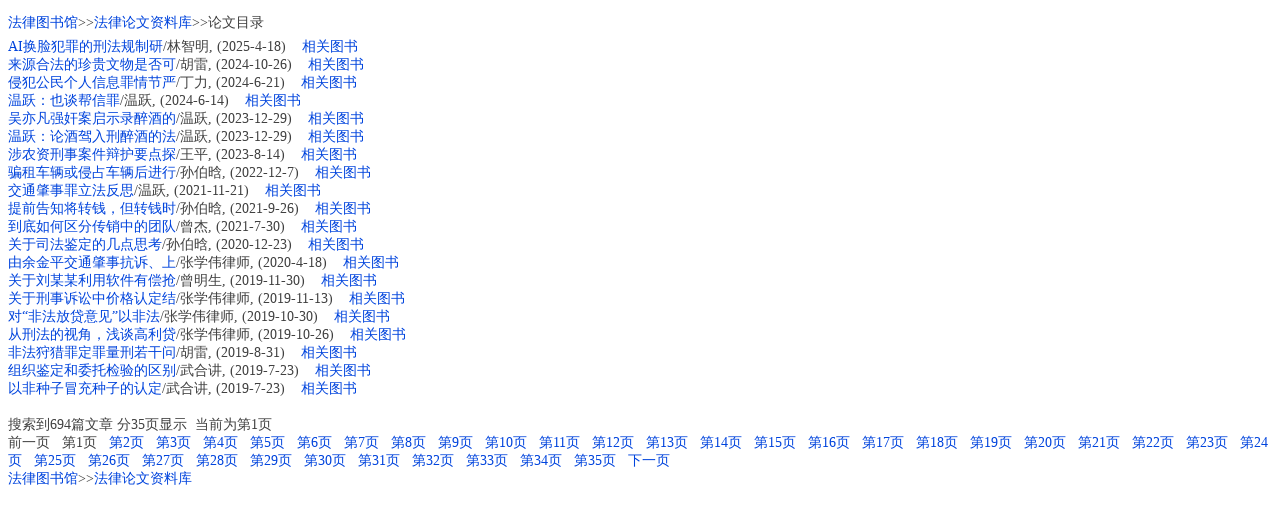

--- FILE ---
content_type: text/html; charset=utf-8
request_url: http://m.law-lib.com/lw/lwml.asp?pages=1&flh=f2&sm2=&ff=&wz1=&sm1=&zz=
body_size: 2612
content:
<?xml version="1.0" encoding="utf-8"?> 
<!DOCTYPE html PUBLIC "-//WAPFORUM//DTD XHTML Mobile 1.0//EN" "http://www.wapforum.org/DTD/xhtml-mobile10.dtd">
<html xmlns="http://www.w3.org/1999/xhtml">
<head>
<meta http-equiv="Content-Type" content="text/html; charset=utf-8" />
<title>法律论文资料库</title>
<link rel="stylesheet" type="text/css" href="../public.css" />
</head>
<body>

<div class="lh30"><a href="../index.asp">法律图书馆</a>&gt;&gt;<a href="index.asp">法律论文资料库</a>&gt;&gt;论文目录</div>
<div>
  
        <a href="lw_view.asp?no=71106">AI&#25442;&#33080;&#29359;&#32618;&#30340;&#21009;&#27861;&#35268;&#21046;&#30740;</a>/&#26519;&#26234;&#26126;,
            (2025-4-18)
    &nbsp;
    
            &nbsp;<a href="../shopping/shopview.asp?flh1=f26">&#x76F8;&#x5173;&#x56FE;&#x4E66;</a> 
    <br/>
        <a href="lw_view.asp?no=70968">&#26469;&#28304;&#21512;&#27861;&#30340;&#29645;&#36149;&#25991;&#29289;&#26159;&#21542;&#21487;</a>/&#32993;&#38647;,
            (2024-10-26)
    &nbsp;
    
            &nbsp;<a href="../shopping/shopview.asp?flh1=f26">&#x76F8;&#x5173;&#x56FE;&#x4E66;</a> 
    <br/>
        <a href="lw_view.asp?no=67604">&#20405;&#29359;&#20844;&#27665;&#20010;&#20154;&#20449;&#24687;&#32618;&#24773;&#33410;&#20005;</a>/&#19969;&#21147;,
            (2024-6-21)
    &nbsp;
    
            &nbsp;<a href="../shopping/shopview.asp?flh1=f24">&#x76F8;&#x5173;&#x56FE;&#x4E66;</a> 
    <br/>
        <a href="lw_view.asp?no=67602">&#28201;&#36291;&#65306;&#20063;&#35848;&#24110;&#20449;&#32618;</a>/&#28201;&#36291;,
            (2024-6-14)
    &nbsp;
    
            &nbsp;<a href="../shopping/shopview.asp?flh1=f">&#x76F8;&#x5173;&#x56FE;&#x4E66;</a> 
    <br/>
        <a href="lw_view.asp?no=67543">&#21556;&#20134;&#20961;&#24378;&#22904;&#26696;&#21551;&#31034;&#24405;&#37257;&#37202;&#30340;</a>/&#28201;&#36291;,
            (2023-12-29)
    &nbsp;
    
            &nbsp;<a href="../shopping/shopview.asp?flh1=f">&#x76F8;&#x5173;&#x56FE;&#x4E66;</a> 
    <br/>
        <a href="lw_view.asp?no=67544">&#28201;&#36291;&#65306;&#35770;&#37202;&#39550;&#20837;&#21009;&#37257;&#37202;&#30340;&#27861;</a>/&#28201;&#36291;,
            (2023-12-29)
    &nbsp;
    
            &nbsp;<a href="../shopping/shopview.asp?flh1=f">&#x76F8;&#x5173;&#x56FE;&#x4E66;</a> 
    <br/>
        <a href="lw_view.asp?no=58622">&#28041;&#20892;&#36164;&#21009;&#20107;&#26696;&#20214;&#36777;&#25252;&#35201;&#28857;&#25506;</a>/&#29579;&#24179;,
            (2023-8-14)
    &nbsp;
    
            &nbsp;<a href="../shopping/shopview.asp?flh1=f23">&#x76F8;&#x5173;&#x56FE;&#x4E66;</a> 
    <br/>
        <a href="lw_view.asp?no=55394">&#39575;&#31199;&#36710;&#36742;&#25110;&#20405;&#21344;&#36710;&#36742;&#21518;&#36827;&#34892;</a>/&#23385;&#20271;&#26199;,
            (2022-12-7)
    &nbsp;
    
            &nbsp;<a href="../shopping/shopview.asp?flh1=f23">&#x76F8;&#x5173;&#x56FE;&#x4E66;</a> 
    <br/>
        <a href="lw_view.asp?no=35964">&#20132;&#36890;&#32903;&#20107;&#32618;&#31435;&#27861;&#21453;&#24605;</a>/&#28201;&#36291;,
            (2021-11-21)
    &nbsp;
    
            &nbsp;<a href="../shopping/shopview.asp?flh1=f">&#x76F8;&#x5173;&#x56FE;&#x4E66;</a> 
    <br/>
        <a href="lw_view.asp?no=35931">&#25552;&#21069;&#21578;&#30693;&#23558;&#36716;&#38065;&#65292;&#20294;&#36716;&#38065;&#26102;</a>/&#23385;&#20271;&#26199;,
            (2021-9-26)
    &nbsp;
    
            &nbsp;<a href="../shopping/shopview.asp?flh1=f25">&#x76F8;&#x5173;&#x56FE;&#x4E66;</a> 
    <br/>
        <a href="lw_view.asp?no=35922">&#21040;&#24213;&#22914;&#20309;&#21306;&#20998;&#20256;&#38144;&#20013;&#30340;&#22242;&#38431;</a>/&#26366;&#26480;,
            (2021-7-30)
    &nbsp;
    
            &nbsp;<a href="../shopping/shopview.asp?flh1=f23">&#x76F8;&#x5173;&#x56FE;&#x4E66;</a> 
    <br/>
        <a href="lw_view.asp?no=33030">&#20851;&#20110;&#21496;&#27861;&#37492;&#23450;&#30340;&#20960;&#28857;&#24605;&#32771;</a>/&#23385;&#20271;&#26199;,
            (2020-12-23)
    &nbsp;
    
            &nbsp;<a href="../shopping/shopview.asp?flh1=f24">&#x76F8;&#x5173;&#x56FE;&#x4E66;</a> 
    <br/>
        <a href="lw_view.asp?no=32856">&#30001;&#20313;&#37329;&#24179;&#20132;&#36890;&#32903;&#20107;&#25239;&#35785;&#12289;&#19978;</a>/&#24352;&#23398;&#20255;&#24459;&#24072;,
            (2020-4-18)
    &nbsp;
    
            &nbsp;<a href="../shopping/shopview.asp?flh1=f">&#x76F8;&#x5173;&#x56FE;&#x4E66;</a> 
    <br/>
        <a href="lw_view.asp?no=32763">&#20851;&#20110;&#21016;&#26576;&#26576;&#21033;&#29992;&#36719;&#20214;&#26377;&#20607;&#25250;</a>/&#26366;&#26126;&#29983;,
            (2019-11-30)
    &nbsp;
    
            &nbsp;<a href="../shopping/shopview.asp?flh1=f">&#x76F8;&#x5173;&#x56FE;&#x4E66;</a> 
    <br/>
        <a href="lw_view.asp?no=32756">&#20851;&#20110;&#21009;&#20107;&#35785;&#35772;&#20013;&#20215;&#26684;&#35748;&#23450;&#32467;</a>/&#24352;&#23398;&#20255;&#24459;&#24072;,
            (2019-11-13)
    &nbsp;
    
            &nbsp;<a href="../shopping/shopview.asp?flh1=f25">&#x76F8;&#x5173;&#x56FE;&#x4E66;</a> 
    <br/>
        <a href="lw_view.asp?no=32748">&#23545;&#8220;&#38750;&#27861;&#25918;&#36151;&#24847;&#35265;&#8221;&#20197;&#38750;&#27861;</a>/&#24352;&#23398;&#20255;&#24459;&#24072;,
            (2019-10-30)
    &nbsp;
    
            &nbsp;<a href="../shopping/shopview.asp?flh1=f2">&#x76F8;&#x5173;&#x56FE;&#x4E66;</a> 
    <br/>
        <a href="lw_view.asp?no=32744">&#20174;&#21009;&#27861;&#30340;&#35270;&#35282;&#65292;&#27973;&#35848;&#39640;&#21033;&#36151;</a>/&#24352;&#23398;&#20255;&#24459;&#24072;,
            (2019-10-26)
    &nbsp;
    
            &nbsp;<a href="../shopping/shopview.asp?flh1=f">&#x76F8;&#x5173;&#x56FE;&#x4E66;</a> 
    <br/>
        <a href="lw_view.asp?no=32717">&#38750;&#27861;&#29417;&#29454;&#32618;&#23450;&#32618;&#37327;&#21009;&#33509;&#24178;&#38382;</a>/&#32993;&#38647;,
            (2019-8-31)
    &nbsp;
    
            &nbsp;<a href="../shopping/shopview.asp?flh1=f26">&#x76F8;&#x5173;&#x56FE;&#x4E66;</a> 
    <br/>
        <a href="lw_view.asp?no=32702">&#32452;&#32455;&#37492;&#23450;&#21644;&#22996;&#25176;&#26816;&#39564;&#30340;&#21306;&#21035;</a>/&#27494;&#21512;&#35762;,
            (2019-7-23)
    &nbsp;
    
            &nbsp;<a href="../shopping/shopview.asp?flh1=e1">&#x76F8;&#x5173;&#x56FE;&#x4E66;</a> 
    <br/>
        <a href="lw_view.asp?no=32703">&#20197;&#38750;&#31181;&#23376;&#20882;&#20805;&#31181;&#23376;&#30340;&#35748;&#23450;</a>/&#27494;&#21512;&#35762;,
            (2019-7-23)
    &nbsp;
    
            &nbsp;<a href="../shopping/shopview.asp?flh1=e1">&#x76F8;&#x5173;&#x56FE;&#x4E66;</a> 
    <br/><br/>&#x641C;&#x7D22;&#x5230;694&#x7BC7;&#x6587;&#x7AE0;&nbsp;&#x5206;35&#x9875;&#x663E;&#x793A;&nbsp;  &#x5F53;&#x524D;&#x4E3A;&#x7B2C;1&#x9875;<br/> &#x524D;&#x4E00;&#x9875; &nbsp; &#x7B2C;1&#x9875; &nbsp; <a href='lwml.asp?pages=2&amp;flh=f2&amp;sm2=&amp;ff=&amp;wz1=&amp;sm1=&amp;zz='>&#x7B2C;2&#x9875;</a> &nbsp; <a href='lwml.asp?pages=3&amp;flh=f2&amp;sm2=&amp;ff=&amp;wz1=&amp;sm1=&amp;zz='>&#x7B2C;3&#x9875;</a> &nbsp; <a href='lwml.asp?pages=4&amp;flh=f2&amp;sm2=&amp;ff=&amp;wz1=&amp;sm1=&amp;zz='>&#x7B2C;4&#x9875;</a> &nbsp; <a href='lwml.asp?pages=5&amp;flh=f2&amp;sm2=&amp;ff=&amp;wz1=&amp;sm1=&amp;zz='>&#x7B2C;5&#x9875;</a> &nbsp; <a href='lwml.asp?pages=6&amp;flh=f2&amp;sm2=&amp;ff=&amp;wz1=&amp;sm1=&amp;zz='>&#x7B2C;6&#x9875;</a> &nbsp; <a href='lwml.asp?pages=7&amp;flh=f2&amp;sm2=&amp;ff=&amp;wz1=&amp;sm1=&amp;zz='>&#x7B2C;7&#x9875;</a> &nbsp; <a href='lwml.asp?pages=8&amp;flh=f2&amp;sm2=&amp;ff=&amp;wz1=&amp;sm1=&amp;zz='>&#x7B2C;8&#x9875;</a> &nbsp; <a href='lwml.asp?pages=9&amp;flh=f2&amp;sm2=&amp;ff=&amp;wz1=&amp;sm1=&amp;zz='>&#x7B2C;9&#x9875;</a> &nbsp; <a href='lwml.asp?pages=10&amp;flh=f2&amp;sm2=&amp;ff=&amp;wz1=&amp;sm1=&amp;zz='>&#x7B2C;10&#x9875;</a> &nbsp; <a href='lwml.asp?pages=11&amp;flh=f2&amp;sm2=&amp;ff=&amp;wz1=&amp;sm1=&amp;zz='>&#x7B2C;11&#x9875;</a> &nbsp; <a href='lwml.asp?pages=12&amp;flh=f2&amp;sm2=&amp;ff=&amp;wz1=&amp;sm1=&amp;zz='>&#x7B2C;12&#x9875;</a> &nbsp; <a href='lwml.asp?pages=13&amp;flh=f2&amp;sm2=&amp;ff=&amp;wz1=&amp;sm1=&amp;zz='>&#x7B2C;13&#x9875;</a> &nbsp; <a href='lwml.asp?pages=14&amp;flh=f2&amp;sm2=&amp;ff=&amp;wz1=&amp;sm1=&amp;zz='>&#x7B2C;14&#x9875;</a> &nbsp; <a href='lwml.asp?pages=15&amp;flh=f2&amp;sm2=&amp;ff=&amp;wz1=&amp;sm1=&amp;zz='>&#x7B2C;15&#x9875;</a> &nbsp; <a href='lwml.asp?pages=16&amp;flh=f2&amp;sm2=&amp;ff=&amp;wz1=&amp;sm1=&amp;zz='>&#x7B2C;16&#x9875;</a> &nbsp; <a href='lwml.asp?pages=17&amp;flh=f2&amp;sm2=&amp;ff=&amp;wz1=&amp;sm1=&amp;zz='>&#x7B2C;17&#x9875;</a> &nbsp; <a href='lwml.asp?pages=18&amp;flh=f2&amp;sm2=&amp;ff=&amp;wz1=&amp;sm1=&amp;zz='>&#x7B2C;18&#x9875;</a> &nbsp; <a href='lwml.asp?pages=19&amp;flh=f2&amp;sm2=&amp;ff=&amp;wz1=&amp;sm1=&amp;zz='>&#x7B2C;19&#x9875;</a> &nbsp; <a href='lwml.asp?pages=20&amp;flh=f2&amp;sm2=&amp;ff=&amp;wz1=&amp;sm1=&amp;zz='>&#x7B2C;20&#x9875;</a> &nbsp; <a href='lwml.asp?pages=21&amp;flh=f2&amp;sm2=&amp;ff=&amp;wz1=&amp;sm1=&amp;zz='>&#x7B2C;21&#x9875;</a> &nbsp; <a href='lwml.asp?pages=22&amp;flh=f2&amp;sm2=&amp;ff=&amp;wz1=&amp;sm1=&amp;zz='>&#x7B2C;22&#x9875;</a> &nbsp; <a href='lwml.asp?pages=23&amp;flh=f2&amp;sm2=&amp;ff=&amp;wz1=&amp;sm1=&amp;zz='>&#x7B2C;23&#x9875;</a> &nbsp; <a href='lwml.asp?pages=24&amp;flh=f2&amp;sm2=&amp;ff=&amp;wz1=&amp;sm1=&amp;zz='>&#x7B2C;24&#x9875;</a> &nbsp; <a href='lwml.asp?pages=25&amp;flh=f2&amp;sm2=&amp;ff=&amp;wz1=&amp;sm1=&amp;zz='>&#x7B2C;25&#x9875;</a> &nbsp; <a href='lwml.asp?pages=26&amp;flh=f2&amp;sm2=&amp;ff=&amp;wz1=&amp;sm1=&amp;zz='>&#x7B2C;26&#x9875;</a> &nbsp; <a href='lwml.asp?pages=27&amp;flh=f2&amp;sm2=&amp;ff=&amp;wz1=&amp;sm1=&amp;zz='>&#x7B2C;27&#x9875;</a> &nbsp; <a href='lwml.asp?pages=28&amp;flh=f2&amp;sm2=&amp;ff=&amp;wz1=&amp;sm1=&amp;zz='>&#x7B2C;28&#x9875;</a> &nbsp; <a href='lwml.asp?pages=29&amp;flh=f2&amp;sm2=&amp;ff=&amp;wz1=&amp;sm1=&amp;zz='>&#x7B2C;29&#x9875;</a> &nbsp; <a href='lwml.asp?pages=30&amp;flh=f2&amp;sm2=&amp;ff=&amp;wz1=&amp;sm1=&amp;zz='>&#x7B2C;30&#x9875;</a> &nbsp; <a href='lwml.asp?pages=31&amp;flh=f2&amp;sm2=&amp;ff=&amp;wz1=&amp;sm1=&amp;zz='>&#x7B2C;31&#x9875;</a> &nbsp; <a href='lwml.asp?pages=32&amp;flh=f2&amp;sm2=&amp;ff=&amp;wz1=&amp;sm1=&amp;zz='>&#x7B2C;32&#x9875;</a> &nbsp; <a href='lwml.asp?pages=33&amp;flh=f2&amp;sm2=&amp;ff=&amp;wz1=&amp;sm1=&amp;zz='>&#x7B2C;33&#x9875;</a> &nbsp; <a href='lwml.asp?pages=34&amp;flh=f2&amp;sm2=&amp;ff=&amp;wz1=&amp;sm1=&amp;zz='>&#x7B2C;34&#x9875;</a> &nbsp; <a href='lwml.asp?pages=35&amp;flh=f2&amp;sm2=&amp;ff=&amp;wz1=&amp;sm1=&amp;zz='>&#x7B2C;35&#x9875;</a> &nbsp; <a href='lwml.asp?pages=2&amp;flh=f2&amp;sm2=&amp;ff=&amp;wz1=&amp;sm1=&amp;zz='>&#x4E0B;&#x4E00;&#x9875;</a> &nbsp; </div>
<div><a href="../index.asp">法律图书馆</a>&gt;&gt;<a href="index.asp">法律论文资料库</a></div></body></html>